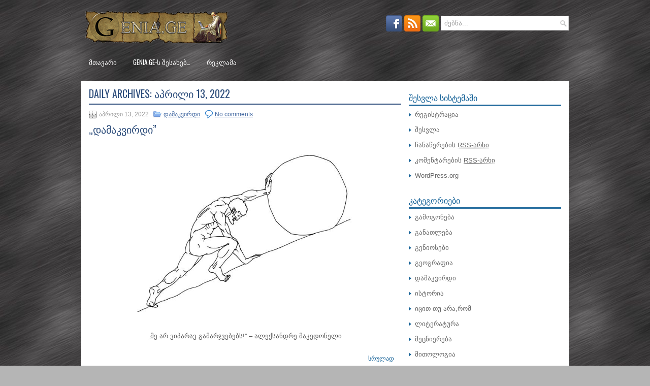

--- FILE ---
content_type: text/html; charset=UTF-8
request_url: http://genia.ge/?m=20220413
body_size: 9000
content:
<!DOCTYPE html><html xmlns="http://www.w3.org/1999/xhtml" lang="ka-GE">
<head profile="http://gmpg.org/xfn/11">
<meta http-equiv="Content-Type" content="text/html; charset=UTF-8" />
<title>  2022  აპრილი  13 | Genia.Ge</title>
<meta name="viewport" content="width=device-width, initial-scale=1.0"/>
<link rel="stylesheet" href="http://genia.ge/wp-content/themes/Flow/lib/css/reset.css" type="text/css" media="screen, projection" />
<link rel="stylesheet" href="http://genia.ge/wp-content/themes/Flow/lib/css/defaults.css" type="text/css" media="screen, projection" />
<!--[if lt IE 8]><link rel="stylesheet" href="http://genia.ge/wp-content/themes/Flow/lib/css/ie.css" type="text/css" media="screen, projection" /><![endif]-->

<link rel="stylesheet" href="http://genia.ge/wp-content/themes/Flow/style.css" type="text/css" media="screen, projection" />

	<style type="text/css">
	.wp-pagenavi{float:left !important; }
	</style>
  <link rel='stylesheet' id='dws_bootstrap-css'  href='http://genia.ge/wp-content/themes/Flow/lib/shortcodes/css/bootstrap.css?ver=3.5.2' type='text/css' media='all' />
<link rel='stylesheet' id='dws_shortcodes-css'  href='http://genia.ge/wp-content/themes/Flow/lib/shortcodes/css/shortcodes.css?ver=3.5.2' type='text/css' media='all' />
<link rel='stylesheet' id='tab-css'  href='http://genia.ge/wp-content/plugins/smooth-scroll-up/css/tab.css?ver=3.5.2' type='text/css' media='all' />
<link rel='stylesheet' id='wp-pagenavi-style-css'  href='http://genia.ge/wp-content/plugins/wp-pagenavi-style/css/white_blue.css?ver=1.0' type='text/css' media='all' />
<script type='text/javascript' src='http://genia.ge/wp-includes/js/jquery/jquery.js?ver=1.8.3'></script>
<script type='text/javascript' src='http://genia.ge/wp-content/themes/Flow/lib/shortcodes/js/bootstrap.js?ver=3.5.2'></script>
<script type='text/javascript' src='http://connect.facebook.net/ka_GE/all.js?ver=3.5.2#xfbml=1'></script>
<script type='text/javascript'>
/* <![CDATA[ */
var fcn_global_data = {"ajaxurl":"http:\/\/genia.ge\/wp-admin\/admin-ajax.php","permalink":"http:\/\/genia.ge\/?p=61806","colorscheme":"light"};
/* ]]> */
</script>
<script type='text/javascript' src='http://genia.ge/wp-content/plugins/facebook-comments-notifier/fb-comments.js?ver=3.5.2'></script>
<script type='text/javascript' src='http://genia.ge/wp-content/themes/Flow/lib/js/superfish.js?ver=3.5.2'></script>
<script type='text/javascript' src='http://genia.ge/wp-content/themes/Flow/lib/js/jquery.mobilemenu.js?ver=3.5.2'></script>
<link rel="EditURI" type="application/rsd+xml" title="RSD" href="http://genia.ge/xmlrpc.php?rsd" />
<link rel="wlwmanifest" type="application/wlwmanifest+xml" href="http://genia.ge/wp-includes/wlwmanifest.xml" /> 

<style>#scrollUp {right: 20px;}</style>	<style type="text/css">
	 .wp-pagenavi
	{
		font-size:12px !important;
	}
	</style>
	<link rel="shortcut icon" href="http://genia.ge/wp-content/uploads/2013/10/Google-G-Logo-Webtreatsetc.ico" type="image/x-icon" />
<link rel="alternate" type="application/rss+xml" title="Genia.Ge RSS Feed" href="http://genia.ge/?feed=rss2" />
<link rel="pingback" href="http://genia.ge/xmlrpc.php" />
<style type="text/css" id="custom-background-css">
body.custom-background { background-color: #b5b5b5; background-image: url('http://genia.ge/wp-content/uploads/2013/10/bg.jpg'); background-repeat: repeat; background-position: top center; background-attachment: scroll; }
</style>

</head>

<body class="archive date custom-background">

<div id="container">

    <div id="header">
    
        <div class="logo">
         
            <a href="http://genia.ge"><img src="http://genia.ge/wp-content/uploads/2013/10/444.png" alt="Genia.Ge" title="Genia.Ge" /></a>
         
        </div><!-- .logo -->

        <div class="header-right">
        
            <div id="topsearch">
                 
<div id="search" title="Type and hit enter">
    <form method="get" id="searchform" action="http://genia.ge/"> 
        <input type="text" value="ძებნა..." 
            name="s" id="s"  onblur="if (this.value == '')  {this.value = 'ძებნა...';}"  
            onfocus="if (this.value == 'ძებნა...') {this.value = '';}" 
        />
    </form>
</div><!-- #search -->            </div>
            
            <div id="top-social-profiles">
                            <ul class="widget-container"><li class="social-profiles-widget">
            <a href="https://www.facebook.com/genia.ge451" target="_blank"><img title="Facebook" alt="Facebook" src="http://genia.ge/wp-content/themes/Flow/images/social-profiles/facebook.png" /></a><a href="http://genia.ge/?feed=rss2" target="_blank"><img title="RSS Feed" alt="RSS Feed" src="http://genia.ge/wp-content/themes/Flow/images/social-profiles/rss.png" /></a><a href="mailto:avtandilgegeshidze@gmail.com" target="_blank"><img title="Email" alt="Email" src="http://genia.ge/wp-content/themes/Flow/images/social-profiles/email.png" /></a>            </li></ul>
                        </div>
            
        </div><!-- .header-right -->
        
    </div><!-- #header -->
    
            <div class="clearfix">
            			        <div class="menu-primary-container">
			<ul class="menus menu-primary">
                <li ><a href="http://genia.ge">მთავარი</a></li>
				<li class="page_item page-item-2"><a href="http://genia.ge/?page_id=2">Genia.Ge-ს შესახებ&#8230;</a></li>
<li class="page_item page-item-16"><a href="http://genia.ge/?page_id=16">რეკლამა</a></li>
			</ul>
		</div>
                      <!--.primary menu--> 	
                </div>
        
    
    <div id="main">
    
            
        <div id="content">
            
                    
            <h2 class="page-title">Daily Archives: <span>აპრილი 13, 2022</span></h2>
        
                
    <div class="post-61806 post type-post status-publish format-standard hentry category-19 tag-19 tag-254 post clearfix" id="post-61806">
    
        <div class="postmeta-primary">

            <span class="meta_date">აპრილი 13, 2022</span>
           &nbsp;  <span class="meta_categories"><a href="http://genia.ge/?cat=19" title="ყველა პოსტის ჩვენება კატეგორიაში: დამაკვირდი" rel="category">დამაკვირდი</a></span>

                 &nbsp; <span class="meta_comments"><a href="http://genia.ge/?p=61806#respond" title="კომენტარები ჩანაწერზე: „დამაკვირდი”">No comments</a></span> 
        </div>
        
        <h2 class="title"><a href="http://genia.ge/?p=61806" title="Permalink to „დამაკვირდი”" rel="bookmark">„დამაკვირდი”</a></h2>
        
        <div class="entry clearfix">
            
                        
            <p style="text-align: center;"><img class="aligncenter" alt="" src="https://media.istockphoto.com/vectors/sisyphus-rolls-a-heavy-stone-up-the-mountain-myths-of-ancient-greece-vector-id1358248310?k=20&amp;m=1358248310&amp;s=612x612&amp;w=0&amp;h=NI0DQ-_e0t9x4cbWYyFEcIK6M7NZAP-1a2D_hiChcAM=" width="450" height="250" />„მე არ ვიპარავ გამარჯვებებს!&#8221; &#8211; ალექსანდრე მაკედონელი </p>

        </div>
        
                <div class="readmore">
            <a href="http://genia.ge/?p=61806#more-61806" title="Permalink to „დამაკვირდი”" rel="bookmark">სრულად</a>
        </div>
                
    </div><!-- Post ID 61806 -->    
    <div class="post-61792 post type-post status-publish format-standard hentry category-- tag-- tag-- post clearfix" id="post-61792">
    
        <div class="postmeta-primary">

            <span class="meta_date">აპრილი 13, 2022</span>
           &nbsp;  <span class="meta_categories"><a href="http://genia.ge/?cat=8" title="ყველა პოსტის ჩვენება კატეგორიაში: საინტერესო ფაქტები" rel="category">საინტერესო ფაქტები</a></span>

                 &nbsp; <span class="meta_comments"><a href="http://genia.ge/?p=61792#respond" title="კომენტარები ჩანაწერზე: სოკრატე &#8211; „ეპიზოდი&#8221;">No comments</a></span> 
        </div>
        
        <h2 class="title"><a href="http://genia.ge/?p=61792" title="Permalink to სოკრატე &#8211; „ეპიზოდი&#8221;" rel="bookmark">სოკრატე &#8211; „ეპიზოდი&#8221;</a></h2>
        
        <div class="entry clearfix">
            
                        
            <p style="text-align: center;"><img class="aligncenter" alt="" src="https://upload.wikimedia.org/wikipedia/commons/thumb/e/e8/Socrates_en_Biblioteca_Nacional.JPG/1280px-Socrates_en_Biblioteca_Nacional.JPG" width="400" height="300" />მსოფლიო საკაცობრიო ისტორიაში ერთ-ერთი უდიდესი ძველ ბერძენი ფილოსოფოსისა და რიტორის &#8211; <strong>სოკრატეს</strong> (ძვ.წ.აღ-ით 469-399 წლები) მამა &#8211; სოფრონისკე,</p>

        </div>
        
                <div class="readmore">
            <a href="http://genia.ge/?p=61792#more-61792" title="Permalink to სოკრატე &#8211; „ეპიზოდი&#8221;" rel="bookmark">სრულად</a>
        </div>
                
    </div><!-- Post ID 61792 -->    
    <div class="post-61790 post type-post status-publish format-standard hentry category-- tag--- tag-- post clearfix" id="post-61790">
    
        <div class="postmeta-primary">

            <span class="meta_date">აპრილი 13, 2022</span>
           &nbsp;  <span class="meta_categories"><a href="http://genia.ge/?cat=8" title="ყველა პოსტის ჩვენება კატეგორიაში: საინტერესო ფაქტები" rel="category">საინტერესო ფაქტები</a></span>

                 &nbsp; <span class="meta_comments"><a href="http://genia.ge/?p=61790#respond" title="კომენტარები ჩანაწერზე: კვენტინ ტარანტინო &#8211; „ეპიზოდი&#8221;">No comments</a></span> 
        </div>
        
        <h2 class="title"><a href="http://genia.ge/?p=61790" title="Permalink to კვენტინ ტარანტინო &#8211; „ეპიზოდი&#8221;" rel="bookmark">კვენტინ ტარანტინო &#8211; „ეპიზოდი&#8221;</a></h2>
        
        <div class="entry clearfix">
            
                        
            <p style="text-align: center;"><img class="aligncenter" alt="" src="https://upload.wikimedia.org/wikipedia/commons/9/97/Quentin_Tarantino_C%C3%A9sars_2011.jpg" width="300" height="330" />„კინო &#8211; ჩემი რელიგიაა, ღმერთი კი &#8211; ჩემი მფარველიო&#8221;, &#8211; განაცხადა ერთ-ერთ ინტერვიუში ბორის პასტერნაკის ლიტერატურული შემოქმედების თაყვანისმცემელმა იტალიური წარმომავლობის მქონე დიდმა ამერიკელმა კინორეჟისორმა და მსახიობმა &#8211; <strong>კვენტინ ტარანტინომ</strong>. </p>

        </div>
        
                <div class="readmore">
            <a href="http://genia.ge/?p=61790#more-61790" title="Permalink to კვენტინ ტარანტინო &#8211; „ეპიზოდი&#8221;" rel="bookmark">სრულად</a>
        </div>
                
    </div><!-- Post ID 61790 -->    
    <div class="post-61783 post type-post status-publish format-standard hentry category-395 tag--- post clearfix" id="post-61783">
    
        <div class="postmeta-primary">

            <span class="meta_date">აპრილი 13, 2022</span>
           &nbsp;  <span class="meta_categories"><a href="http://genia.ge/?cat=395" title="ყველა პოსტის ჩვენება კატეგორიაში: გამოგონება" rel="category">გამოგონება</a></span>

                 &nbsp; <span class="meta_comments"><a href="http://genia.ge/?p=61783#respond" title="კომენტარები ჩანაწერზე: „საუთოო მაგიდის&#8221; გამოგონების ისტორიიდან&#8230;">No comments</a></span> 
        </div>
        
        <h2 class="title"><a href="http://genia.ge/?p=61783" title="Permalink to „საუთოო მაგიდის&#8221; გამოგონების ისტორიიდან&#8230;" rel="bookmark">„საუთოო მაგიდის&#8221; გამოგონების ისტორიიდან&#8230;</a></h2>
        
        <div class="entry clearfix">
            
                        
            <p style="text-align: center;"><img class="aligncenter" alt="" src="https://i.pinimg.com/originals/36/91/52/36915214197d4bdb0e78076672152b74.jpg" width="400" height="400" />საუთოო მოწყობილობების შესახებ პირველი ცნობების მოწოდება ჩვ.წ.აღ-ით IX საუკუნიდან იღებს სათავეს. ისტორიულად დადასტურებული ფაქტების თანახმად ირკვევა,</p>

        </div>
        
                <div class="readmore">
            <a href="http://genia.ge/?p=61783#more-61783" title="Permalink to „საუთოო მაგიდის&#8221; გამოგონების ისტორიიდან&#8230;" rel="bookmark">სრულად</a>
        </div>
                
    </div><!-- Post ID 61783 -->            
                    
        </div><!-- #content -->
    
        
<div id="sidebar-primary">

    <ul class="widget-container"><li id="meta-2" class="widget widget_meta"><h3 class="widgettitle">შესვლა სისტემაში</h3>			<ul>
			<li><a href="http://genia.ge/wp-login.php?action=register">რეგისტრაცია</a></li>			<li><a href="http://genia.ge/wp-login.php">შესვლა</a></li>
			<li><a href="http://genia.ge/?feed=rss2" title="საიტის მიწორდება RSS 2.0 არხის მეშვეობით">ჩანაწერების <abbr title="Really Simple Syndication">RSS-არხი</abbr></a></li>
			<li><a href="http://genia.ge/?feed=comments-rss2" title="უახლესი კომენტარები ყველა ჩანაწერზე RSS-არხში">კომენტარების <abbr title="Really Simple Syndication">RSS-არხი</abbr></a></li>
			<li><a href="http://wordpress.org/" title="საიტი მუშაობს WordPress-ზე, პერსონალური პუბლიკაციების თანამედროვე სისტემაზე.">WordPress.org</a></li>
						</ul>
</li></ul><ul class="widget-container"><li id="categories-3" class="widget widget_categories"><h3 class="widgettitle">კატეგორიები</h3>		<ul>
	<li class="cat-item cat-item-395"><a href="http://genia.ge/?cat=395" title="ეს კატეგორია მოიცავს კაცობრიობის მიერ გამოგონილ საგნებს,რომლებმაც დიდი წვლილი შეიტანეს კაცთაშორის ცხოვრებაში.">გამოგონება</a>
</li>
	<li class="cat-item cat-item-29"><a href="http://genia.ge/?cat=29" title="კატეგორია რომელიც მოიცავს ბიბლიოთეკებს,უძველეს წარწერებსა თუ ნიმუშებს.">განათლება</a>
</li>
	<li class="cat-item cat-item-7"><a href="http://genia.ge/?cat=7" title="პიროვნებები რომელთაც შეცვალოს კაცობრიობის მსოფლხმედველობა და აზროვნება,სწორედ ამისთვის არის ეს კატეგორია რათა ვიცნობდეთ მათ.">გენიოსები</a>
</li>
	<li class="cat-item cat-item-12"><a href="http://genia.ge/?cat=12" title="ეს კატეგორია შექმნილია იმისთვის,რათა შევიცნოთ უკეთესად მსოფლიო გეოგრაფიული გარემო და არამარტო დედამიწის არამედ მთლიანად გალაქტიკის.">გეოგრაფია</a>
</li>
	<li class="cat-item cat-item-19"><a href="http://genia.ge/?cat=19" title="კატეგორია რომელსაც ვერც ერთ ინტერნეტ საიტზე ვერ ნახავთ, ეს კატეგორია ექსკლუზივია Genia.Ge-სთვის და შესაბამისად ის გამოხატავს აფორიზმებს.">დამაკვირდი</a>
</li>
	<li class="cat-item cat-item-11"><a href="http://genia.ge/?cat=11" title="ისტორია შექმნილია იმისთვის,რათა ვიცნობდეთ წარსულს,რომელიც გამოხატავს მეფეთა თუ დიდებულთა ცხოვრებას და არამარტო,აერთიანებს ზოგად საკაცობრიო თემებს წარსულიდან,საინტერესო მოვლენებსა თუ ბრძოლებს.">ისტორია</a>
</li>
	<li class="cat-item cat-item-10"><a href="http://genia.ge/?cat=10" title="ეს კატეგორია შექმნილია იმისთვის,რათა იცოდეთ თქვენთვის უცნობი ფაქტებისა თუ მოვლენების შესახებ.">იცით თუ არა,რომ</a>
</li>
	<li class="cat-item cat-item-30"><a href="http://genia.ge/?cat=30" title="ეს არის კატეგორია რომელიც მოიცავს ნაწარმოებებს.მათი შექმნის მიზეზებსა და ისტორიებს.">ლიტერატურა</a>
</li>
	<li class="cat-item cat-item-27"><a href="http://genia.ge/?cat=27" title="ეს კატეგორია მოიცავს,კვლევებს,აღმოჩენებს და მიღწევებს კაცობრიობის მიერ.">მეცნიერება</a>
</li>
	<li class="cat-item cat-item-25"><a href="http://genia.ge/?cat=25" title="მითოლოგიის კატეგორია შექმნილია იმისთვის,რათა გაიგოთ უცნაური მითების შესახებ სამყაროს დაარსებიდან დღემდე და წარმოდგენათ გქონდეთ მითოლოგიურ გმირებზე.">მითოლოგია</a>
</li>
	<li class="cat-item cat-item-14"><a href="http://genia.ge/?cat=14" title="ეს კატეგორია მოიცავს ლექსებს,ცნობილი და არა მარტო ცნობილი,არამედ უცნობი ადამიანებისაც.">პოეზია</a>
</li>
	<li class="cat-item cat-item-20"><a href="http://genia.ge/?cat=20" title="რელიგია შექმნილია იმისთვის რათა განხილული იყოს ყველა რელიგიური მიმდევრობა რაც დედამიწაზე არსებობს.">რელიგია</a>
</li>
	<li class="cat-item cat-item-8"><a href="http://genia.ge/?cat=8" title="საინტერესო ფაქტების კატეგორია ნიშნავს  პიროვნების ან საზოგადოების საინტერესო ერთ-ერთ ცხოვრებისეულ ეპიზოდს.">საინტერესო ფაქტები</a>
</li>
	<li class="cat-item cat-item-16"><a href="http://genia.ge/?cat=16" title="ეს კატეგორია შეეხება მსოფლიო სამხედრო ტექნოლოგიურ მიღწევებს და ზოგადად სამხედრო თემას.">სამხედრო</a>
</li>
	<li class="cat-item cat-item-23"><a href="http://genia.ge/?cat=23" title="კატეგორია რომელიც მოიცავს უცნაურ მოვლენებსა თუ გეოგრაფიულ გარემოებს არამარტო დედამიწაზე,არამედ მთლიანად მთელს გალაქტიკაში.">საოცარი სამყარო</a>
</li>
	<li class="cat-item cat-item-26"><a href="http://genia.ge/?cat=26" title="სახელმწიფოების კატეგორია,რომელიც მოიცავს ყველას უკლებლივ სახელმწიფოს რაც დედამიწაზე არსებობს.">სახელმწიფოები</a>
</li>
	<li class="cat-item cat-item-17"><a href="http://genia.ge/?cat=17" title="სპორტის ლეგენდები არის იმისთვის,რათა ვიცოდეთ იმათ შესახებ ვინც სპორტულ სამყაროში ახალი ისტორია დაწერა.">სპორტის ლეგენდები</a>
</li>
	<li class="cat-item cat-item-1"><a href="http://genia.ge/?cat=1" title="სხვა - კატეგორია არის შექმნილი იმისთვის,რათა სხვადასხვა ტიპის პოსტი გააერთიანოს.">სხვა</a>
</li>
	<li class="cat-item cat-item-21"><a href="http://genia.ge/?cat=21" title="ფილოსოფია მოიცავს სიბრძნის წუთებს და ფილოსოფიურ გამონათქვამებს,ასევე ფილოსოფოსების ბიოგრაფიებს.">ფილოსოფია</a>
</li>
	<li class="cat-item cat-item-18"><a href="http://genia.ge/?cat=18" title="ფლორა და ფაუნის კატეგორია საიტზე შეიქმნა იმისთვის,რათა თითოეულმა ჩვენგანმა გავიგოთ უცნაური არსებებისა თუ მცენარეების შესახებ,რომლებიც ჩვენს სამყაროში,ჩვენს გვერდით არსებობენ.">ფლორა და ფაუნა</a>
</li>
	<li class="cat-item cat-item-52"><a href="http://genia.ge/?cat=52" title="ეს კატეგორია მოიცავს ფრაზეოლოგიას,სხვადასხვა კინო ფილმებიდან თუ წიგნებიდან.">ფრაზეოლოგია</a>
</li>
	<li class="cat-item cat-item-22"><a href="http://genia.ge/?cat=22" title="წიგნების განხილვა, ეს კატეგორიაც Genia.Ge-ს ექსკლუზივია,სადაც შეგიძლიათ განიხილოთ წიგნები და ვიმსჯელოთ მის შინაარსზე.">წიგნების განხილვა</a>
</li>
	<li class="cat-item cat-item-13"><a href="http://genia.ge/?cat=13" title="ხელოვნება წარმოადგენს კატეგორიას რომელშიც თავმოყრილია ადამიანის შესაძლებლობებს მიღმა აღმოჩენილი ნიჭი,თავმოყრილია სურათები,ფაქტები და უამრავი რამ რაც ხელოვნებას შეეხება.">ხელოვნება</a>
</li>
	<li class="cat-item cat-item-24"><a href="http://genia.ge/?cat=24" title="ხელოვნების ნიმუშები წარმოადგენს კატეგორიას სადაც შეგიძლიათ,ნახოთ ნახატები,ქანდაკებები ცნობილი თუ არაცნობილი ადამიანების შექმნილი.">ხელოვნების ნიმუშები</a>
</li>
	<li class="cat-item cat-item-28"><a href="http://genia.ge/?cat=28" title="კატეგორია რომელიც მოიცავს,გერბებს დროშებს,მათი შექმნის ისტორიებსა და მნიშვნელობებს.">ჰერალდიკა</a>
</li>
		</ul>
</li></ul><ul class="widget-container"><li id="calendar-2" class="widget widget_calendar"><h3 class="widgettitle">კალენდარი</h3><div id="calendar_wrap"><table id="wp-calendar">
	<caption>აპრილი 2022</caption>
	<thead>
	<tr>
		<th scope="col" title="ორშაბათი">ორ</th>
		<th scope="col" title="სამშაბათი">სა</th>
		<th scope="col" title="ოთხშაბათი">ოთ</th>
		<th scope="col" title="ხუთშაბათი">ხუ</th>
		<th scope="col" title="პარასკევი">პა</th>
		<th scope="col" title="შაბათი">შა</th>
		<th scope="col" title="კვირა">კვ</th>
	</tr>
	</thead>

	<tfoot>
	<tr>
		<td colspan="3" id="prev"><a href="http://genia.ge/?m=202203" title="ჩანაწერების ნახვა მარტი 2022">&laquo; მარ</a></td>
		<td class="pad">&nbsp;</td>
		<td colspan="3" id="next"><a href="http://genia.ge/?m=202205" title="ჩანაწერების ნახვა მაისი 2022">მაი &raquo;</a></td>
	</tr>
	</tfoot>

	<tbody>
	<tr>
		<td colspan="4" class="pad">&nbsp;</td><td><a href="http://genia.ge/?m=20220401" title="ამონარიდები ალექსანდრე კალანდაძის რომანიდან – „მწვანე შტო”
ფლორენცია &amp; პიზა
სიმონა ვეილი &#8211; „ეპიზოდი&#8221;
ამონარიდები სერვანტესის რომანიდან – „დონ კიხოტი”">1</a></td><td><a href="http://genia.ge/?m=20220402" title="უინსტონ ჩერჩილი &#8211; „ეპიზოდი&#8221;
ამონარიდები ლევან გოთუას ისტორიული რომანიდან – „გმირთა ვარამი”
მარკუს ავრელიუსი წერდა&#8230;">2</a></td><td><a href="http://genia.ge/?m=20220403" title="ფსევდო-ლონგინეს ფილოსოფიიდან&#8230;
მიგელ დე სერვანტეს საავედრა წერდა&#8230;
ამონარიდები ლევან გოთუას რომანიდან – „გმირთა ვარამი”">3</a></td>
	</tr>
	<tr>
		<td><a href="http://genia.ge/?m=20220404" title="ამონარიდები ერკმან-შატრიანის რომანიდან – „გლეხკაცის ისტორია”
ტომას პეინი &#8211; „ეპიზოდი&#8221;
ეჟენ დელაკრუა &#8211; „ეპიზოდი&#8221;
ამონარიდები ლიტერატურული ნაწარმოებებიდან&#8230;
ამონარიდები ოთარ ჭილაძის რომანიდან &#8211; „აველუმი&#8221;
ამონარიდები თამაზ ჭილაძის რომანიდან &#8211; „აჰა, წავიდა ზამთარი&#8221;">4</a></td><td><a href="http://genia.ge/?m=20220405" title="ამონარიდები დემნა შენგელაიას თხზულებებიდან&#8230;
Genia.Ge-ს ფილოსოფიიდან…
სსრკ-ფინეთის ომი &#8211; „ეპიზოდი&#8221;
ოთარ ჭილაძე წერდა&#8230;
ამონარიდები რევაზ ინანიშვილის მოთხრობებიდან&#8230;">5</a></td><td><a href="http://genia.ge/?m=20220406" title="თამაზ ჭილაძე წერდა&#8230;
ოთარ ჭილაძის ნააზრევი&#8230;
ამონარიდები მხატვრული ფილმიდან &#8211; „ეს მიწა ჩემია!&#8221;
პოლ დირაკი &#8211; „ეპიზოდი&#8221;
ამონარიდები დემნა შენგელაიას თხზულებებიდან…
ამონარიდები ერკმან-შატრიანის რომანიდან – „გლეხკაცის ისტორია”
ამონარიდები თამაზ ჭილაძის რომანიდან – „აჰა, წავიდა ზამთარი”
ამონარიდები ოთარ ჭილაძის რომანიდან – „აველუმი”">6</a></td><td><a href="http://genia.ge/?m=20220407" title="ამონარიდები სერვანტესის რომანიდან – „დონ კიხოტი”
ამონარიდები თამაზ ჭილაძის რომანიდან – „აჰა, წავიდა ზამთარი”
ფრიდრიხ შილერი &#8211; „ეპიზოდი&#8221;
ამონარიდები სერვანტესის რომანიდან – „დონ კიხოტი”
ამონარიდები დემნა შენგელაიას თხზულებებიდან…
ჯოზეფ უოლტერ ჯექსონი &#8211; „ეპიზოდი&#8221;
ასურბანიფალი &#8211; „ეპიზოდი&#8221;
ამონარიდები დემნა შენგელაიას თხზულებიდან &#8211; „განძი&#8221;
დღის შეკითხვა Genia.Ge-სგან!
ლუი XVIII დე ბურბონი &#8211; „ეპიზოდი&#8221;">7</a></td><td><a href="http://genia.ge/?m=20220408" title="ამონარიდები ოთარ ჭილაძის რომანიდან – „აველუმი”
ლუდვიგ ვან ბეთჰოვენი &#8211; „ეპიზოდი&#8221;
ამონარიდები დორის მეი ლესინგის რომანიდან &#8211; „ოქროს რვეული&#8221;
რაულ ამუდსენი &#8211; „ეპიზოდი&#8221;
ჟორჟი ამადუ &#8211; „ეპიზოდი&#8221;
ამონარიდები დორის მეი ლესინგის რომანიდან – „ოქროს რვეული”
ალექსანდრე დიუმა &#8211; „ეპიზოდი&#8221;
რობერტ შეკლი &#8211; „ეპიზოდი&#8221;">8</a></td><td><a href="http://genia.ge/?m=20220409" title="ამონარიდები ლევან გოთუას რომანიდან – „გმირთა ვარამი”
ვიქტორ ჰიუგო &#8211; „ეპიზოდი&#8221;
იან ფლემინგი &#8211; „ეპიზოდი&#8221;
უოლტერ სკოტი &#8211; „ეპიზოდი&#8221;
ამონარიდები სერვანტესის რომანიდან – „დონ კიხოტი”
ამონარიდები დორის მეი ლესინგის რომანიდან – „ოქროს რვეული”">9</a></td><td><a href="http://genia.ge/?m=20220410" title="ამონარიდები ოთარ ჭილაძის რომანიდან – „აველუმი”
ფრენსის სკოტ ფიცჯერალდი &#8211; „ეპიზოდი&#8221;
რემბრანდტი &#8211; „ეპიზოდი&#8221;
ფრაზეოლოგია „მტრების&#8221; შესახებ&#8230;
ამონარიდები ჟიულ ვერნის რომანიდან &#8211; „80 000 კილომეტრი წყალქვეშ&#8221;
ამონარიდები ანა ანტონოვსკაიას რომანიდან &#8211; „დიდი მოურავი&#8221;
ამონარიდები ერკმან-შატრიანის რომანიდან – „გლეხკაცის ისტორია”">10</a></td>
	</tr>
	<tr>
		<td><a href="http://genia.ge/?m=20220411" title="ამონარიდები ოთარ ჭილაძის რომანიდან – „აველუმი”
სოკრატეს ნააზრევი&#8230;
პრინცი ფილიპ მაუნტბატენი &#8211; „ეპიზოდი&#8221;
ამონარიდები ანა ანტონოვსკაიას რომანიდან – „დიდი მოურავი”
„ცხოვრებისეული ფრაზეოლოგია&#8221;
აგათა კრისტი &#8211; „ეპიზოდები&#8221;
სოკრატეს შესახებ&#8230;
სტენდალი &#8211; „ეპიზოდი&#8221;
ამონარიდები სერვანტესის რომანიდან – „დონ კიხოტი”">11</a></td><td><a href="http://genia.ge/?m=20220412" title="ოთარ ჭილაძე წერდა&#8230;
ამონარიდები ანა ანტონოვსკაიას რომანიდან – „დიდი მოურავი”
ჰენრიკ იბსენი &#8211; „ეპიზოდი&#8221;
ამონარიდები პლატონის „ადრეული დიალოგები&#8221;-დან&#8230;
ამონარიდები ლევან გოთუას რომანიდან – „გმირთა ვარამი”">12</a></td><td><a href="http://genia.ge/?m=20220413" title="„საუთოო მაგიდის&#8221; გამოგონების ისტორიიდან&#8230;
კვენტინ ტარანტინო &#8211; „ეპიზოდი&#8221;
სოკრატე &#8211; „ეპიზოდი&#8221;
„დამაკვირდი”">13</a></td><td><a href="http://genia.ge/?m=20220414" title="ამონარიდები დორის მეი ლესინგის რომანიდან – „ოქროს რვეული”
აშშ-ის არმია &#8211; „ეპიზოდი&#8221;
ეს საინტერესოა&#8230;
ლოპე დე ვეგა &#8211; „ეპიზოდი&#8221;
მიგელ დე სერვანტეს საავედრა წერდა&#8230;
საბავშვო ლიტერატურა &#8211; „ეპიზოდი&#8221;">14</a></td><td><a href="http://genia.ge/?m=20220415" title="ოთარ ჭილაძე წერდა&#8230;
ლევან გოთუა წერდა&#8230;
დემეტრიუს ფალერელი &#8211; „ალექსანდრიის ბიბლიოთეკის ფუძემდებელი&#8221;
ამონარიდები რევაზ ინანიშვილის მოთხრობიდან &#8211; „არაგვი წმინდა წყალია&#8221;
მიგელ დე სერვანტეს საავედრა წერდა&#8230;">15</a></td><td><a href="http://genia.ge/?m=20220416" title="ლევან გოთუა წერდა&#8230;
დენ სიაოპინის შესახებ&#8230;
ამონარიდი უილიამ თეკერეის რომანიდან &#8211; „ამაოების ბაზარი&#8221;">16</a></td><td>17</td>
	</tr>
	<tr>
		<td>18</td><td>19</td><td>20</td><td>21</td><td>22</td><td>23</td><td>24</td>
	</tr>
	<tr>
		<td>25</td><td>26</td><td>27</td><td>28</td><td><a href="http://genia.ge/?m=20220429" title="ამონარიდები ჯონ სტეინბეკის რომანიდან – „ზამთარი ჩვენი მღელვარებისა”">29</a></td><td>30</td>
		<td class="pad" colspan="1">&nbsp;</td>
	</tr>
	</tbody>
	</table></div></li></ul>    
</div><!-- #sidebar-primary -->        
                
    </div><!-- #main -->
    
   
    <div id="footer-widgets" class="clearfix">
                <div class="footer-widget-box">
            <ul class="widget-container"><li id="text-6" class="widget widget_text">			<div class="textwidget"><!-- TOP.GE COUNTER CODE -->
<script language="JavaScript" type="text/javascript" src="http://counter.top.ge/cgi-bin/cod?100+77964"></script>
<noscript>
<a target="_top" href="http://counter.top.ge/cgi-bin/showtop?77964">
<img src="http://counter.top.ge/cgi-bin/count?ID:77964+JS:false" border="0" alt="TOP.GE" /></a>
</noscript>
<!-- / END OF COUNTER CODE -->

<script id="_waud39">var _wau = _wau || []; _wau.push(["classic", "n1up0003bf0h", "d39"]);
(function() {var s=document.createElement("script"); s.async=true;
s.src="http://widgets.amung.us/classic.js";
document.getElementsByTagName("head")[0].appendChild(s);
})();</script>
</div>
		</li></ul>        </div>
        
        <div class="footer-widget-box">
            <ul class="widget-container"><li id="text-7" class="widget widget_text">			<div class="textwidget"><b>Genia.Ge c 2013</b></div>
		</li></ul>        </div>
        
        <div class="footer-widget-box footer-widget-box-last">
            <ul class="widget-container"><li id="text-8" class="widget widget_text">			<div class="textwidget"><b>contact:avtandilgegeshidze@gmail.com</div>
		</li></ul>        </div>
        
    </div>

    <div id="footer">
    
        <div id="copyrights">
             &copy; 2026  <a href="http://genia.ge/">Genia.Ge</a> 
        </div>
        
                
        <div id="credits">Powered by <a href="http://wordpress.org/"><strong>WordPress</strong></a></div><!-- #credits -->
        
    </div><!-- #footer -->
    
</div><!-- #container -->

<script> var $nocnflct = jQuery.noConflict();
			$nocnflct(function () {
			    $nocnflct.scrollUp({
				scrollName: 'scrollUp', // Element ID
				scrollDistance: 300, // Distance from top/bottom before showing element (px)
				scrollFrom: 'top', // top or bottom
				scrollSpeed: 300, // Speed back to top (ms)
				easingType: 'linear', // Scroll to top easing (see http://easings.net/)
				animation: 'fade', // Fade, slide, none
				animationInSpeed: 200, // Animation in speed (ms)
				animationOutSpeed: 200, // Animation out speed (ms)
				scrollText: 'მაღლა!', // Text for element, can contain HTML
				scrollTitle: false, // Set a custom <a> title if required. Defaults to scrollText
				scrollImg: false, // Set true to use image
				activeOverlay: false, // Set CSS color to display scrollUp active point
				zIndex: 2147483647 // Z-Index for the overlay
			    });
			});
			</script><script type='text/javascript' src='http://genia.ge/wp-content/plugins/smooth-scroll-up/js/jquery.scrollUp.min.js?ver=3.5.2'></script>
<script type='text/javascript' src='http://genia.ge/wp-includes/js/hoverIntent.min.js?ver=r6'></script>
<script type='text/javascript' src='http://genia.ge/wp-content/plugins/no-copy/no-copy.js?ver=1.1.4'></script>

<script type='text/javascript'>
/* <![CDATA[ */
jQuery.noConflict();
jQuery(function(){ 
	jQuery('ul.menu-primary').superfish({ 
	animation: {opacity:'show'},
autoArrows:  true,
                dropShadows: false, 
                speed: 200,
                delay: 800
                });
            });
jQuery('.menu-primary-container').mobileMenu({
                defaultText: 'Menu',
                className: 'menu-primary-responsive',
                containerClass: 'menu-primary-responsive-container',
                subMenuDash: '&ndash;'
            });

/* ]]> */
</script>
</body>
</html>
<!--
Performance optimized by W3 Total Cache. Learn more: https://www.boldgrid.com/w3-total-cache/


Served from: genia.ge @ 2026-02-01 09:56:19 by W3 Total Cache
-->

--- FILE ---
content_type: text/css
request_url: http://genia.ge/wp-content/plugins/smooth-scroll-up/css/tab.css?ver=3.5.2
body_size: 371
content:
/* Tab style */
#scrollUp {
	bottom: -10px;
	width: 70px;
	height: 70px;
	padding: 10px 5px;
	font-family: sans-serif;
	font-size: 14px;
	line-height: 20px;
	text-align: center;
	text-decoration: none;
	text-shadow: 0 1px 0 #fff;
	color: #828282;
	-webkit-box-shadow: 0 0px 2px 1px rgba(0, 0, 0, 0.2);
	-moz-box-shadow: 0 0px 2px 1px rgba(0, 0, 0, 0.2);
	box-shadow: 0 0px 2px 1px rgba(0, 0, 0, 0.2);
	background-color: #E6E6E6;
	background-image: -moz-linear-gradient(top, #EBEBEB, #DEDEDE);
	background-image: -webkit-gradient(linear, 0 0, 0 100%, from(#EBEBEB), to(#DEDEDE));
	background-image: -webkit-linear-gradient(top, #EBEBEB, #DEDEDE);
	background-image: -o-linear-gradient(top, #EBEBEB, #DEDEDE);
	background-image: linear-gradient(to bottom, #EBEBEB, #DEDEDE);
	background-repeat: repeat-x;
	-webkit-transition: bottom 150ms linear;
	-moz-transition: bottom 150ms linear;
	transition: bottom 150ms linear;
}
	#scrollUp:hover {
		bottom: 0px;
	}

--- FILE ---
content_type: text/javascript;charset=UTF-8
request_url: http://whos.amung.us/pingjs/?k=n1up0003bf0h&t=2022%20%E1%83%90%E1%83%9E%E1%83%A0%E1%83%98%E1%83%9A%E1%83%98%2013%20%7C%20Genia.Ge&c=c&x=http%3A%2F%2Fgenia.ge%2F%3Fm%3D20220413&y=&a=0&d=3.262&v=27&r=3411
body_size: 61
content:
WAU_r_c('9','n1up0003bf0h',0);